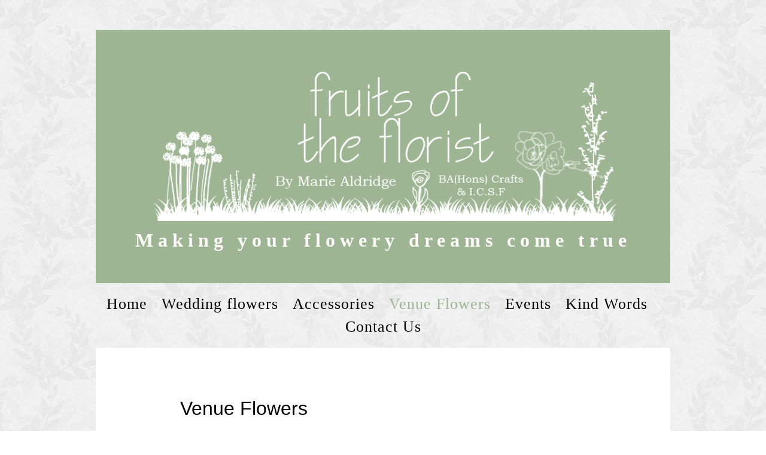

--- FILE ---
content_type: text/html; charset=utf-8
request_url: https://www.mariealdridge.co.uk/venue-flowers.php
body_size: 9643
content:
<!DOCTYPE html>
<!--[if lt IE 7]>      <html class="no-js lt-ie9 lt-ie8 lt-ie7"> <![endif]-->
<!--[if IE 7]>         <html class="no-js lt-ie9 lt-ie8"> <![endif]-->
<!--[if IE 8]>         <html class="no-js lt-ie9"> <![endif]-->
<!--[if gt IE 8]><!--> <html class="no-js"> <!--<![endif]-->
    <head>
        <meta name="viewport" content="width=device-width, initial-scale=1.0">

        <!-- normalize and html5 boilerplate resets -->
        <link rel="stylesheet" href="templates/SuperFlat_v2/resources/css/reset.css">
        <link rel="stylesheet" href="templates/SuperFlat_v2/resources/css/less.build.css">

        <!--[if lte IE 9]>
        <script src="templates/SuperFlat_v2/resources/js/html5shiv.js"></script>
        <script src="templates/SuperFlat_v2/resources/js/html5shiv-printshiv.js"></script>
        <![endif]-->

        <meta http-equiv="content-type" content="text/html; charset=utf-8" />


<title>fruits of the florist</title>



<meta name="description" content="" />
<meta name="keywords" content="" />

  <link href="resources/Ami and Dave14.jpg" rel="shortcut icon" type="image/x-icon" />
  <link href="resources/Ami and Dave14.jpg" rel="icon" type="image/x-icon" />

  


  <style type="text/css" id="styleCSS">
    /*
    Some Style Themes enhanced with background textures provided by http://subtlepatterns.com/
*/

body {
    
    background-image: url(classes/commons/resources/images/backgrounds/xv.png?1001119);
    background-repeat: repeat;
    background-attachment: fixed;
    background-position: top left;
    background-size: auto;
}

/* IOS devices 'bgd-att: fixed' solution */
@media only screen and (max-device-width: 1366px) {
    .bgd-attachment-fixed {
        background-image: none;
    }
    .bgd-attachment-fixed:after {
        content: '';
        position: fixed;
        top: 0;
        left: 0;
        right: 0;
        width: 100%;
        height: 100%;
        background-image: url(classes/commons/resources/images/backgrounds/xv.png?1001119);
        background-repeat: repeat;
        background-position: top left;
        background-size: auto;
        z-index: -2;
    }
}

.Text_2_Default,
.yola_inner_heading_wrap {
  word-wrap: break-word;
}

.yola_bg_overlay{
    display:table;
    table-layout: fixed;
    min-height: 100vh;
    min-width: 100%;
    width:100%;
    height:100%;
}
.yola_outer_content_wrapper {
    padding-top: 50px;
    padding-right: 0px;
    padding-bottom: 50px;
    padding-left: 0px;
}
.yola_inner_bg_overlay {
    display: table-cell;
    width:100%;
    min-height: 100vh;
    
    vertical-align: top;
}

.yola_banner_wrap {
    text-align: center;
    margin: 0 auto;
}

.yola_outer_heading_wrap {
    text-align: center;
    margin: 0 auto;
    display: table;
    width:100%;
    text-align: center;
    background-attachment: scroll;
    	background-color: #9eb593;

    max-width: 960px;
    background-position: center center;
    background-size: cover;
    background-repeat: no-repeat;
    
}

.yola_inner_heading_wrap {
    display: table-cell;
    vertical-align: middle;
    margin: 0 auto;
    text-align: center;
    
}

.yola_innermost_heading_wrap {
    margin: 0 auto;
    
    padding-top:2.5rem;
    padding-right:3.8rem;
    padding-bottom:2.5rem;
    padding-left:3.8rem;
}

.yola_banner_wrap nav {
    margin: 0 auto;
    max-width: 960px;
    padding-top:1rem;
    
    padding-bottom:1rem;
    
    
}

.yola_inner_nav_wrap {
    margin: 0 auto;
    
}

.yola_banner_wrap nav ul.sys_navigation {
    text-align: center;
}

.yola_banner_wrap h1 {
    text-align: center;
    margin:0;
}

.yola_site_tagline {
    margin:0;
    font-family: 'Dancing Script';
    
    font-size: 2rem;
    color: #fcf9f9;
    text-decoration: none;
    letter-spacing: 8px;
    line-height: 2em;
    text-transform: none;
    
}

.yola_site_tagline span {
    display: inline-block;
    margin:  0 0 0;
    
    
    
    
    	background-color: #9eb593;

}

ul.sys_navigation {
    margin: 0;
    padding: 0;
    text-align: center;
}

ul.sys_navigation li {
    display: inline;
    list-style-type: none;
    margin:0 20px 0 0;
}

.yola_inner_nav_wrap ul.sys_navigation li:last-child {
    margin:0;
}

.yola_content_wrap {
    margin:0 auto;
    max-width: 960px;
    	background-color: #ffffff;

}

.yola_content_column {
	margin:0 auto;
    min-height:200px;
    
}

.yola_inner_content_column {
    padding-top:40px;
    padding-right:60px;
    padding-bottom:40px;
    padding-left:60px;
}

.yola_inner_footer_wrap {
    padding: 0 20px;
}

div[id*='sys_region_'] {
    padding-left: 0 ! important;
    padding-right: 0 ! important;
}

.yola_site_logo {
    width: 1207px;
}

#sys_heading.yola_hide_logo img {
    display:none;
}
#sys_heading.yola_hide_logo span {
    display:inline;
}

#sys_heading.yola_show_logo img {
    display:inline;
    max-width: 100%;
    height: auto;
}
a#sys_heading.yola_show_logo {
    font-size:14px;
}
#sys_heading.yola_show_logo span {
    display:none;
}

.yola_footer_wrap {
    margin:0 auto;
    max-width: 960px;
}

.yola_footer_column {
    margin:0 auto;
    
    display: none;
}

footer {
    padding-top: 20px;
    padding-right: 60px;
    padding-bottom: 20px;
    padding-left: 60px;
    font-family: 'Josefin Sans';
    font-size: 16px;
    color: #000000;
    line-height: 1.5em;
    
    text-transform: none;
    
}

span.yola_footer_socialbuttons{
    display:inline-block;
    line-height:0;
    margin:0;
    padding:0;
    display:inline-block;
    position:static;
    float:left;
    width:146px;
    height:20px;
    display: block;
}

.sys_yola_form .submit,
.sys_yola_form input.text,
.sys_yola_form input.email,
.sys_yola_form input.tel,
.sys_yola_form input.url,
.sys_yola_form textarea {
    font-family: 'Dancing Script';
    font-size: 1.2rem;
    line-height: 1.5em;
    letter-spacing: 0px;
    text-transform: none;
}

div.sys_yola_form {
    padding:0 !important;
}

div.sys_yola_form form{
    margin:0 !important;
    padding:0 !important;
}

.sys_layout h2, .sys_txt h2, .sys_layout h3, .sys_txt h3, .sys_layout h4, .sys_txt h4, .sys_layout h5, .sys_txt h5, .sys_layout h6, .sys_txt h6, .sys_layout p, .sys_txt p {
    margin-top:0;
}


div[id*='sys_region_'] {
    padding:0 !important;
}

blockquote {
    margin-top: 10px;
    margin-bottom: 10px;
    margin-left: 50px;
    padding-left: 15px;
    border-left: 3px solid #000000;;
    
    
    
    
    
    
    
    font-style: italic;
}

.mob_menu {
  display: none;
}

.new-text-widget img, .old_text_widget img {
  max-width: 100%;
}

/* A rendered screen width > 736px excludes event the largest of mobile
 * phones such as the iPhone 6+ in landscape mode. Everything smaller than
 * these devices will have the following styles applied.
 */
@media only screen and (max-width: 736px) {
  html {
    font-size: 80%;
  }

  #sys_heading {
    word-wrap: break-word;
    word-break: break-word;
  }

  .small_device_hide {
    opacity: 0;
  }

  .yola_bg_overlay, .yola_inner_bg_overlay {
     display: block;
  }

  /* Zero out padding of the heading wrapper */
  .yola_inner_heading_wrap.top .yola_innermost_heading_wrap,
  .yola_inner_heading_wrap.bottom .yola_innermost_heading_wrap,
  .yola_inner_heading_wrap.left .yola_innermost_heading_wrap,
  .yola_inner_heading_wrap.right .yola_innermost_heading_wrap {
      padding-left: 0;
      padding-right: 0;
  }

  /* Make all image widgets center aligned */
 .Image_Default img {
      display: block;
      margin: 0 auto;
  }

  /* Center button widgets in column dividers */
  .column_divider .sys_button {
      text-align: center;
  }

  /* Make column dividers snap to one over another */
  .yola_inner_heading_wrap.left #yola_heading_block, .yola_inner_heading_wrap.right #yola_heading_block {
      float: none;
  }

  #sys_heading {
      word-wrap: break-word;
      word-break: break-word;
  }

  body .column_divider .left, body .column_divider .right {
      width: 100%;
      padding-left: 0;
      padding-right: 0;
  }

  .mob_menu a:visited {
      color: #fff;
  }

  .mob_menu {
      display: block;
      background-color: #fff;
      z-index: 1;
      
      
      
  }

  .mob_menu.menu_open {
      position: absolute;
      min-height: 100%;
      
      margin: 0;
      top: 0;
      left: 0;
      right: 0;
  }

  .mob_menu.menu_open ~ header {
    display: none;
  }

  .yola_outer_content_wrapper {
      display: block;
      padding-top: 0;
  }

  .mob_menu_overlay {
      display: none;
  }

  .menu_open .mob_menu_overlay  {
      display: block;
  }

  .mob_menu_toggle {
      display: block;
      padding-top: 5%;
      padding-bottom: 6%;
      text-align: center;
      color: #666;
      cursor: pointer;
  }
  .mob_submenu_toggle {
      list-style: none;
      text-align: center;
      padding: 0;
      margin: 0;
  }
  #sys_heading span {
      font-size: 35px;
  }
  .sys_navigation {
      display: none;
  }

  .mobile_ham {
      stroke: #000000;
  }

  .mobile_quit {
      display: none;
  }

  .menu_open .mobile_ham {
      display: none;
  }

  .menu_open .mobile_quit {
      display: inline;
      stroke: #000000;
  }

  .mob_menu_list {
      font-family: 'Dancing Script';
      font-weight: lighter;
      margin: 0;
      font-size: 2.2em;
      line-height: 2;
      letter-spacing: 0.1em;
      list-style: none;
      text-align: center;
      padding: 0;
      -webkit-animation-duration: .2s;
      -webkit-animation-fill-mode: both;
      -webkit-animation-name: fadeInUp;
      -moz-animation-duration: .2s;
      -moz-animation-fill-mode: both;
      -moz-animation-name: fadeInUp;
      -o-animation-duration: .2s;
      -o-animation-fill-mode: both;
      -o-animation-name: fadeInUp;
      animation-duration: .2s;
      animation-fill-mode: both;
      animation-name: fadeInUp;
  }

  .mob_menu_overlay .mob_menu_list a {
      color: #000000;
  }

  .mob_more_toggle {
      cursor: pointer;
      background: none;
      border: none;
      outline: none;
      padding: 8px;
      margin-bottom: -2.5%;
      margin-left: 0.5%;
      stroke: #000000;
  }

  .up_arrow {
      display: none;
  }

  .sub_menu_open svg .down_arrow {
      display: none;
  }

  .sub_menu_open .up_arrow {
      display: inline;
  }

  .mob_menu_overlay .mob_menu_list .selected a {
      color: #9eb593;
  }

  .sub_menu_open a {
      color: #9eb593;
  }

  .mob_menu_list .sub_menu_open a {
      color: #9eb593;
  }

  .sub_menu_open .mob_more_toggle {
      stroke: #9eb593;
  }

  .mob_submenu_list {
      font-family: 'Dancing Script';
      font-weight: lighter;
      list-style: none;
      text-align: center;
      padding: 0 0 5% 0;
      margin: 0;
      line-height: 1.6;
      display: none;
      -webkit-animation-duration: .2s;
      -webkit-animation-fill-mode: both;
      -webkit-animation-name: fadeInUp;
      -moz-animation-duration: .2s;
      -moz-animation-fill-mode: both;
      -moz-animation-name: fadeInUp;
      -o-animation-duration: .2s;
      -o-animation-fill-mode: both;
      -o-animation-name: fadeInUp;
      animation-duration: .2s;
      animation-fill-mode: both
      animation-name: fadeInUp;
  }

  .sub_menu_open .mob_submenu_list{
      display: block;
  }

  .mob_submenu_items {
      font-size: 0.75em;
  }
  .mob_menu_list .mob_nav_selected {
      color: #9eb593;
  }

  .menu_open ~ .yola_outer_content_wrapper {
      display: none;
  }

  .new-text-widget img, .old_text_widget img {
    height: auto;
  }

  @-webkit-keyframes fadeInUp {
    0% {
      opacity: 0;
      -webkit-transform: translate3d(0, 100%, 0);
      transform: translate3d(0, 100%, 0);
    }
    100% {
      opacity: 1;
      -webkit-transform: none;
      transform: none;
    }
  }

  @-moz-keyframes fadeInUp {
    0% {
      opacity: 0;
      -moz-transform: translate3d(0, 100%, 0);
      transform: translate3d(0, 100%, 0);
    }
    100% {
      opacity: 1;
      -moz-transform: none;
      transform: none;
    }
  }

  @-o-keyframes fadeInUp {
    0% {
      opacity: 0;
      -o-transform: translate3d(0, 100%, 0);
      transform: translate3d(0, 100%, 0);
    }
    100% {
      opacity: 1;
      -o-transform: none;
      transform: none;
    }
  }

  @keyframes fadeInUp {
    0% {
      opacity: 0;
      transform: translate3d(0, 100%, 0);
    }
    100% {
      opacity: 1;
      transform: none;
    }
  }

}
  </style>


<script src="//ajax.googleapis.com/ajax/libs/webfont/1.4.2/webfont.js" type="text/javascript"></script>

      <style type="text/css">
      @import url("//fonts.sitebuilderhost.net/css?family=Dancing+Script%3Aregular|Josefin+Sans%3Aregular&subset=latin,latin-ext");
    </style>
  
  <style type="text/css" id="styleOverrides">
    /* ======================
*
*  Site Style Settings
*
=========================*/
/* Paragraph text (p) */

.content p, #content p, .HTML_Default p, .Text_Default p, .sys_txt p, .sys_txt a, .sys_layout p, .sys_txt, .sys_layout  {
    font-family: 'Dancing Script';
    
    font-size: 1.2rem;
    color: #000000;
    line-height: 1.5em;
    letter-spacing: 0px;
    text-transform: none;
}

/* Navigation */
.sys_navigation a, .ys_menu_2, div#menu ul, div#menu ul li a, ul.sys_navigation li a, div.sys_navigation ul li.selected a, div.sys_navigation ul li a, #navigation li a, div.ys_menu ul a:link, div.ys_menu ul a:visited, div.ys_nav ul li a, #sys_banner ul li a {
    font-family: 'Dancing Script';
    
    font-size: 1.6rem;
    color: #000000;
    text-decoration: none;
    letter-spacing: 1px;
    line-height: 1.5em;
    text-transform: inherit;
}


/* Navigation:selected */
div.sys_navigation ul li.selected a, div#menu ul li.selected a, #navigation li.selected a, div.ys_menu ul li.selected a:link, div.ys_menu ul li.selected a:visited, div.ys_nav ul li.selected a, #sys_banner ul li.selected a {
    color: #9eb593;
}

/* Navigation:hover */
div.sys_navigation ul li a:hover, div#menu ul li a:hover, #navigation li a:hover, div.ys_menu ul a:hover, div.ys_nav ul li a:hover, div.ys_menu ul li a:hover, #sys_banner ul li a:hover {
    color: #eb913d;
}

/* Site Title */
#sys_heading, a#sys_heading, #sys_banner h1 a, #header h1 a, div#heading h1 a {
    font-family: 'Dancing Script';
    
    font-size: 0.5rem;
    color: #000000;
    text-decoration: none;
    letter-spacing: 0.2rem;
    line-height: 2.8em;
    text-transform: lowercase;
}

/* Hyperlinks (a, a:hover, a:visited) */
a, .sys_txt a:link, .sys_layout a:link {color: #000000;}
a, .sys_txt a:link, .sys_layout a:link {text-decoration: none;}
a:visited, .sys_txt a:visited, .sys_layout a:visited {color: #000000;}
a:hover, .sys_txt a:hover, .sys_layout a:hover {color: #000000;}
a:hover, .sys_txt a:hover, .sys_layout a:hover {text-decoration: underline;}

/* Headings (h2, h3, h4, h5, h6) */
.sys_layout h2, .sys_txt h2 {
    font-family: 'Dancing Script';
    
    font-size: 1.2rem;
    color: #000000;
    text-decoration: none;
    
    line-height: 1.5em;
    text-transform: none;
}

.sys_layout h2 a, .sys_layout h2 a:link, .sys_layout h2 a:hover, .sys_layout h2 a:visited {
    font-family: 'Dancing Script';
    
    font-size: 1.2rem;
    color: #000000;
    
    line-height: 1.5em;
    text-transform: none;
}

.sys_layout h3, .sys_txt h3 {
    font-family: 'Dancing Script';
    
    font-size: 19px;
    color: #000000;
    text-decoration: none;
    letter-spacing: 0px;
    line-height: 1.5em;
    text-transform: none;
}

.sys_layout h3 a, .sys_layout h3 a:link, .sys_layout h3 a:hover, .sys_layout h3 a:visited {
    font-family: 'Dancing Script';
    
    font-size: 19px;
    color: #000000;
    letter-spacing: 0px;
    line-height: 1.5em;
    text-transform: none;
}

.sys_layout h4, .sys_txt h4 {
    font-family: 'Dancing Script';
    
    font-size: 16px;
    color: #000000;
    text-decoration: none;
    letter-spacing: 5px;
    line-height: 1.5em;
    text-transform: none;
}

.sys_layout h4 a, .sys_layout h4 a:link, .sys_layout h4 a:hover, .sys_layout h4 a:visited {
    font-family: 'Dancing Script';
    
    font-size: 16px;
    color: #000000;
    letter-spacing: 5px;
    line-height: 1.5em;
    text-transform: none;
}

.sys_layout h5, .sys_txt h5 {
    font-family: 'Dancing Script';
    
    font-size: 1.2rem;
    color: #000000;
    text-decoration: none;
    letter-spacing: 0px;
    line-height: 1.5em;
    text-transform: none;
}

.sys_layout h5 a, .sys_layout h5 a:link, .sys_layout h5 a:hover, .sys_layout h5 a:visited {
    font-family: 'Dancing Script';
    
    font-size: 1.2rem;
    color: #000000;
    letter-spacing: 0px;
    line-height: 1.5em;
    text-transform: none;
}

.sys_layout h6, .sys_txt h6 {
    font-family: 'Dancing Script';
    
    font-size: 11px;
    color: #000000;
    text-decoration: none;
    letter-spacing: 5px;
    line-height: 1.5em;
    text-transform: none;
}

.sys_layout h6 a, .sys_layout h6 a:link, .sys_layout h6 a:hover, .sys_layout h6 a:visited {
    font-family: 'Dancing Script';
    
    font-size: 11px;
    color: #000000;
    letter-spacing: 5px;
    line-height: 1.5em;
    text-transform: none;
}

/*button widget*/
.sys_layout .sys_button a, .sys_layout .sys_button a:link, .sys_layout .sys_button a:visited {
    display:inline-block;
    text-decoration: none;
}
.sys_layout .sys_button a:link, .sys_layout .sys_button a:visited {
    cursor:pointer;
}
.sys_layout .sys_button a {
    cursor:default;
}

.sys_layout .sys_button.square a, .sys_layout .sys_button.square a:link {
    border-radius:0px;
}
.sys_layout .sys_button.rounded a, .sys_layout .sys_button.rounded a:link {
    border-radius:3px;
}
.sys_layout .sys_button.pill a, .sys_layout .sys_button.pill a:link {
    border-radius:90px;
}

/*button sizes*/
.sys_layout .sys_button.small a, .sys_layout .sys_button.small a:link, .sys_layout .sys_button.small a:visited {font-family: 'Josefin Sans';font-size: 12px;padding-top:10px;padding-bottom:10px;padding-left:25px;padding-right:25px;}
.sys_layout .sys_button.medium a, .sys_layout .sys_button.medium a:link, .sys_layout .sys_button.medium a:visited {font-family: 'Josefin Sans';font-size: 15px;padding-top:15px;padding-bottom:15px;padding-left:37px;padding-right:37px;}
.sys_layout .sys_button.large a, .sys_layout .sys_button.large a:link, .sys_layout .sys_button.large a:visited {font-family: 'Josefin Sans';font-size: 20px;padding-top:20px;padding-bottom:20px;padding-left:50px;padding-right:50px;}

/*button styles:small*/
.sys_layout .sys_button.small.outline a, .sys_layout .sys_button.small.outline a:link {
    border-color:#333333;
    color: #333333;
    border-style: solid;
    border-width: 2px;
}
.sys_layout .sys_button.small.outline a:visited {
    color: #333333;
}
.sys_layout .sys_button.small.solid a, .sys_layout .sys_button.small.solid a:link {
    	background-color: #333333;

    color: #ffffff;
    border-color:#333333;
    border-style: solid;
    border-width: 2px;
}
.sys_layout .sys_button.small.solid a:visited {
    color: #ffffff;
}
.sys_layout .sys_button.small.outline a:hover {
    background-color: #333333;
    color: #ffffff;
    text-decoration: none;
}

/*button styles:medium*/
.sys_layout .sys_button.medium.outline a, .sys_layout .sys_button.medium.outline a:link {
    border-color:rgba(235,145,61,1.00);
    color: rgba(235,145,61,1.00);
    border-style: solid;
    border-width: 2px;
}
.sys_layout .sys_button.medium.outline a:visited {
    color: rgba(235,145,61,1.00);
}
.sys_layout .sys_button.medium.solid a, .sys_layout .sys_button.medium.solid a:link {
    	background-color: #eb913d;

    color: #ffffff;
    border-color:rgba(235,145,61,1.00);
    border-style: solid;
    border-width: 2px;
}
.sys_layout .sys_button.medium.solid a:visited {
    color: #ffffff;
}
.sys_layout .sys_button.medium.outline a:hover {
    background-color: rgba(235,145,61,1.00);
    color: #ffffff;
    text-decoration: none;
}
/*button styles:large*/
.sys_layout .sys_button.large.outline a, .sys_layout .sys_button.large.outline a:link {
    border-color:#333333;
    color: #333333;
    border-style: solid;
    border-width: 2px;
}
.sys_layout .sys_button.large.outline a:visited {
    color: #333333;
}
.sys_layout .sys_button.large.solid a, .sys_layout .sys_button.large.solid a:link {
    	background-color: #333333;

    color: #ffffff;
    border-color:#333333;
    border-style: solid;
    border-width: 2px;
}
.sys_layout .sys_button.large.solid a:visited {
    color: #ffffff;
}
.sys_layout .sys_button.large.outline a:hover {
    background-color: #333333;
    color: #ffffff;
    text-decoration: none;
}

.sys_layout .sys_button.solid a:hover {
    text-decoration: none;
    opacity: .8;
}  </style>

  



<script type="text/javascript" src="//ajax.googleapis.com/ajax/libs/jquery/1.11.1/jquery.min.js"></script>
<script type="text/javascript">window.jQuery || document.write('<script src="/components/bower_components/jquery/dist/jquery.js"><\/script>')</script>
<link rel="stylesheet" type="text/css" href="classes/commons/resources/flyoutmenu/flyoutmenu.css?1001119" />
<script type="text/javascript" src="classes/commons/resources/flyoutmenu/flyoutmenu.js?1001119"></script>
<link rel="stylesheet" type="text/css" href="classes/commons/resources/global/global.css?1001119" />


<script type="text/javascript">
  var swRegisterManager = {
    goals: [],
    add: function(swGoalRegister) {
      this.goals.push(swGoalRegister);
    },
    registerGoals: function() {
      while(this.goals.length) {
        this.goals.shift().call();
      }
    }
  };

  window.swPostRegister = swRegisterManager.registerGoals.bind(swRegisterManager);
</script>

  <link rel="stylesheet" type="text/css" href="classes/components/Gallery/layouts/Default/Default.css?1001119" />
  
  
  
  
  
  
  
  <link rel="stylesheet" type="text/css" href="classes/components/Image/layouts/Default/Default.css?1001119" />
  

    </head>
    <body id="sys_background" lang="en" class="bgd-attachment-fixed">
        
        <div class="yola_bg_overlay">
            <div class="yola_inner_bg_overlay">
              <div class="yola_outer_content_wrapper">
                                        <nav class="mob_menu">
                      <div class="mob_menu_toggle"><!--Mobile Nav Toggle-->
                          <svg class="mobile_ham" width="40" height="25">
                            <line x1="0" y1="3" x2="40" y2="3" stroke-width="2"/>
                            <line x1="0" y1="13" x2="40" y2="13" stroke-width="2"/>
                            <line x1="0" y1="23" x2="40" y2="23" stroke-width="2"/>
                          </svg>
                          <svg class="mobile_quit" width="26" height="50">
                              <line x1="0" y1="1" x2="26" y2="25" stroke-width="2"/>
                              <line x1="0" y1="25" x2="26" y2="1" stroke-width="2"/>
                          </svg>
                      </div>
                      <div class="mob_menu_overlay"> <!--Mobile Nav Overlay-->
                          <ul class="mob_menu_list">
      <li class="">
      <a href="./" title="Home">Home</a>
          </li>
      <li class="">
      <a href="wedding-flowers.php" title="Wedding flowers">Wedding flowers</a>
          </li>
      <li class="">
      <a href="accessories.php" title="Accessories">Accessories</a>
          </li>
      <li class="selected">
      <a href="venue-flowers.php" title="Venue Flowers">Venue Flowers</a>
          </li>
      <li class="">
      <a href="events.php" title="Events">Events</a>
          </li>
      <li class="">
      <a href="kind-words.php" title="Kind Words">Kind Words</a>
          </li>
      <li class="">
      <a href="contact-us.php" title="Contact Us">Contact Us</a>
          </li>
  </ul>
                      </div>
                    </nav>
                    
                    <header role="banner">
                                                <div class="yola_banner_wrap">
                            <div id="sys_banner" class="yola_outer_heading_wrap">
                                <div class="yola_inner_heading_wrap">
                                    <div class="yola_innermost_heading_wrap">
                                        <h1>
                                            <a id="sys_heading" class="yola_show_logo" href="./">
                                                <img class="yola_site_logo" src="resources/header/new%20header%20final-1.png" alt="Chris and Victoria" >
                                                <span>Chris and Victoria</span>
                                            </a>
                                        </h1>
                                        <h2 class="yola_site_tagline" style="display:block"><span>Making your flowery dreams come true</span></h2>
                                    </div>
                                </div>
                            </div>
                            <nav role="navigation" class="small_device_hide">
                                <div class="yola_inner_nav_wrap">
                                    <div class='sys_navigation'>
                                        <ul class="sys_navigation">
                    <li id="ys_menu_0">
                    <a href="./" title="Home">Home</a>
        </li>
                    <li id="ys_menu_1">
                    <a href="wedding-flowers.php" title="Wedding flowers">Wedding flowers</a>
        </li>
                    <li id="ys_menu_2">
                    <a href="accessories.php" title="Accessories">Accessories</a>
        </li>
                    <li id="ys_menu_3"class="selected">
                    <a href="venue-flowers.php" title="Venue Flowers">Venue Flowers</a>
        </li>
                    <li id="ys_menu_4">
                    <a href="events.php" title="Events">Events</a>
        </li>
                    <li id="ys_menu_5">
                    <a href="kind-words.php" title="Kind Words">Kind Words</a>
        </li>
                    <li id="ys_menu_6">
                    <a href="contact-us.php" title="Contact Us">Contact Us</a>
        </li>
    </ul>
                                   
<script>
/* jshint ignore:start */
$(document).ready(function() {
    flyoutMenu.initFlyoutMenu(
        [{"name":"Home","title":"Home","href":".\/","children":[]},{"name":"Wedding flowers","title":"Wedding flowers","href":"wedding-flowers.php","children":[]},{"name":"Accessories","title":"Accessories","href":"accessories.php","children":[]},{"name":"Venue Flowers","title":"Venue Flowers","href":"venue-flowers.php","children":[]},{"name":"Events","title":"Events","href":"events.php","children":[]},{"name":"Kind Words","title":"Kind Words","href":"kind-words.php","children":[]},{"name":"Contact Us","title":"Contact Us","href":"contact-us.php","children":[]}]
    , 'flyover');
});
/* jshint ignore:end */
</script>

                                    </div>
                                    <div style="clear:both;"></div>
                                </div>
                            </nav>
                        </div>
                        
                    </header>

                    <main class="yola_content_wrap" role="main">
                        <div class="yola_content_column">
                            <div class="yola_inner_content_column clearFix">
                                <style media="screen">
  .layout_1-column {
    width: 100%;
    padding: 0;
    margin: 0;
  }

  .layout_1-column:after {
    content: "";
    display: table;
    clear: both;
  }

  .zone_top {
    margin: 0;
    padding: 5px;
    vertical-align: top;
    line-height: normal;
    min-width: 100px;
  }
</style>

<div class="layout_1-column sys_layout">
    <div id="layout_row1">
        <div id="sys_region_1" class="zone_top" ><div id="I114" style="display:block;clear: both;" class="Layout1_Default"><style>.column_I114 {width: 100%;-moz-box-sizing:border-box;-webkit-box-sizing: border-box;box-sizing:border-box;}.column_I114:after {content: "";display: table;clear: both;}.column_I114 .left {text-align: left;vertical-align: top;width: 44.63869463869464%;padding: 0;float: left;-moz-box-sizing: border-box;-webkit-box-sizing: border-box;box-sizing:border-box;}.column_I114 .right {vertical-align: top;width: 55.36130536130536%;padding: 0;float: left;-moz-box-sizing: border-box;-webkit-box-sizing: border-box;box-sizing: border-box;}</style><div class="column_I114 column_divider" ><div id="Left_I114" class="left" ><div id="I1184" style="display:block;clear: both;" class="Text_2_Default"><style type="text/css">
    div.sys_text_widget img.float-left{float:left;margin:10px 15px 10px 0;}
    div.sys_text_widget img.float-right{position:relative;margin:10px 0 10px 15px;}
    div.sys_text_widget img{margin:4px;}
    div.sys_text_widget {
        overflow: hidden;
        margin: 0;
        padding: 0;
        color: ;
        font: ;
        background-color: ;
    }
</style>

<div id="I1184_sys_txt" systemElement="true" class="sys_txt sys_text_widget new-text-widget"><p>&nbsp;</p></div></div><div id="I115" style="display:block;clear: both;" class="Text_Default"><style>.old_text_widget img {max-width: 100%;height: auto;}.old_text_wdiget {margin: 0;padding: 0;overflow: hidden;color: ;font: ;background-color: ;}</style><div id="I115_sys_txt" class="sys_txt old_text_widget clear_fix"><h3 style="text-align: center;"><font style="font-weight: normal;" size="6" face="'Trebuchet MS', Arial, Helvetica, sans-serif">Venue Flowers</font></h3><h3 style="text-align: left;"><font face="'Trebuchet MS', Arial, Helvetica, sans-serif" size="4"><font style="font-weight: normal;" color="#ffbb33">W</font><span style="font-weight: normal;">hat ever the occasion might be,providing a professional and&nbsp;reliable&nbsp;design service is the order of the day. Only the best quality flowers and&nbsp;accessories&nbsp;will be provided and used in a creative and&nbsp;innovative&nbsp;way.</span></font></h3><h3 style="text-align: left;"><font face="'Trebuchet MS', Arial, Helvetica, sans-serif" size="5" color="#ffbb33"><font style="">Some of </font>the Venues<font style="">&nbsp;I have dressed..</font>...</font></h3><p class=""><i style="letter-spacing: 0px; font-family: &quot;Trebuchet MS&quot;, Arial, Helvetica, sans-serif; font-size: large;">Beeston Fields Walled Garden, Nottingham</i></p><p class=""><font size="4" face="'Trebuchet MS', Arial, Helvetica, sans-serif"><i>Hazel Gap Barn, Nottinghamshire</i></font></p><p class=""><i style="letter-spacing: 0px; font-family: &quot;Trebuchet MS&quot;, Arial, Helvetica, sans-serif; font-size: large;">Swancar Farm, Trowell Moor, Nottingham</i></p><p class=""><i style="font-size: 1rem; letter-spacing: 0px;"><font size="4" face="Trebuchet MS, Arial, Helvetica, sans-serif">Prestwold Hall, Loughborough</font></i></p><p class=""><font size="4" face="'Trebuchet MS', Arial, Helvetica, sans-serif"><i>Risley Hall,</i></font><i style="font-family: &quot;Trebuchet MS&quot;, Arial, Helvetica, sans-serif; font-size: large; letter-spacing: 0px;">&nbsp;Risley, Nottinghamshire</i></p><p class=""><i style="letter-spacing: 0px; font-family: &quot;Trebuchet MS&quot;, Arial, Helvetica, sans-serif; font-size: large;">Donington Manor Farmhouse Hotel, Castle Donington</i></p><p class=""><i style="font-family: &quot;Trebuchet MS&quot;, Arial, Helvetica, sans-serif; font-size: large; letter-spacing: 0px;">Chatsworth House Courtyard, Derbyshire</i></p><p class=""><font size="4" face="'Trebuchet MS', Arial, Helvetica, sans-serif"><i>The Priest House, Castle Donington, Derbys <br></i></font></p><p class=""><font size="4" face="'Trebuchet MS', Arial, Helvetica, sans-serif"><i>The Bear, Alderwasley, Derbyshire</i></font></p><p class=""><i style="font-family: &quot;Trebuchet MS&quot;, Arial, Helvetica, sans-serif; font-size: large; letter-spacing: 0px;">The Carriage Hall, Plumtree, Notts&nbsp;</i></p><p class=""><font size="4" face="'Trebuchet MS', Arial, Helvetica, sans-serif"><i>The Double Tree by Hilton, Nottingham</i></font></p><p class=""><font size="4" face="'Trebuchet MS', Arial, Helvetica, sans-serif"><i>Norwood Park, Southwell</i></font></p><p class=""><font size="4" face="'Trebuchet MS', Arial, Helvetica, sans-serif"><i>Eastwood Hall, Eastwood, Nottinghamshire</i></font></p><p class=""><font size="4" face="'Trebuchet MS', Arial, Helvetica, sans-serif"><i>Basford Hall, Nottingham</i></font><span style="font-size: 1rem; letter-spacing: 0px;">&nbsp;</span></p><p class=""><font size="4" face="'Trebuchet MS', Arial, Helvetica, sans-serif"><i>Mansfield Manor, Mansfield, Nottingham</i></font></p><p class=""><font size="4" face="'Trebuchet MS', Arial, Helvetica, sans-serif"><i>Newton Park, Burton on Trent, Staffordshire</i></font></p><p class=""><font size="4" face="'Trebuchet MS', Arial, Helvetica, sans-serif"><i>Staunton Harold Hall, Staunton Harold, Derbyshire</i></font></p><p class=""><font size="4" face="'Trebuchet MS', Arial, Helvetica, sans-serif"><i>Makeney Hall, Belper, Derbyshire</i></font></p><p class=""><font size="4" face="'Trebuchet MS', Arial, Helvetica, sans-serif"><i>Newstead Abbey, Newstead, North Notts</i></font></p><p class=""><font size="4" face="'Trebuchet MS', Arial, Helvetica, sans-serif"><i>The Park Squash Club, The Park, Nottingham</i></font></p><p class=""><font size="4" face="'Trebuchet MS', Arial, Helvetica, sans-serif"><i>Thrumpton Hall, Nottinghamshire</i></font></p><p class=""><font size="4" face="'Trebuchet MS', Arial, Helvetica, sans-serif"><i>Colwick Hall, Colwick, Nottingham</i></font></p><p class=""><font size="4" face="'Trebuchet MS', Arial, Helvetica, sans-serif"><i>The Three Horse Shoes,Black rocks, Staffs<br></i></font></p><p class=""><font size="4" face="'Trebuchet MS', Arial, Helvetica, sans-serif"><span style="font-weight: normal;"><i>The Upper House,Barleston, Staffordshire</i></span></font></p><p class=""><font size="4" face="'Trebuchet MS', Arial, Helvetica, sans-serif"><span style="font-weight: normal;"><i>Rolleston forest glade, Rolleston, Derbyshire</i></span></font></p><p class=""><font size="4" face="'Trebuchet MS', Arial, Helvetica, sans-serif"><span style="font-weight: normal;"><i>Wollaton Hall, Wollaton, Nottinghamshire</i></span></font></p><p class=""><font size="4" face="'Trebuchet MS', Arial, Helvetica, sans-serif"><span style="font-weight: normal;"><i>Shottle Hall, Shottle, Derbyshire</i></span></font></p><p class=""><font size="4" face="'Trebuchet MS', Arial, Helvetica, sans-serif"><span style="font-weight: normal;"><i>Butterley Grange Manor, Butterley, Derbyshire</i></span></font></p><p class=""><font size="4" face="'Trebuchet MS', Arial, Helvetica, sans-serif"><i>Hart's, Standard Court, Park Row, Nottingham</i></font></p><p class=""><font size="4" face="'Trebuchet MS', Arial, Helvetica, sans-serif"><i>Morley Hayes, Derbyshire</i></font></p><p class=""><font size="4" face="'Trebuchet MS', Arial, Helvetica, sans-serif"><span style="font-weight: normal;"><i>The Gateway Hotel, Nottingham</i></span></font></p><p class=""><font size="4" face="'Trebuchet MS', Arial, Helvetica, sans-serif"><span style="font-weight: normal;"><i>The Belgrave Rooms, Nottingham</i></span></font></p><p class=""><font size="4" face="'Trebuchet MS', Arial, Helvetica, sans-serif"><span style="font-weight: normal;"><i>Woodborough Hall, Woodborough, Notts</i></span></font></p><p class=""><font size="4" face="'Trebuchet MS', Arial, Helvetica, sans-serif"><span style="font-weight: normal;"><i>Rufford Mill, Rufford, Notts</i></span></font></p><p class=""><font size="4" face="'Trebuchet MS', Arial, Helvetica, sans-serif"><span style="font-weight: normal;"><i>The Belfry, Nottingham</i></span></font></p><p class=""><font face="'Trebuchet MS', Arial, Helvetica, sans-serif" size="4"><span style="font-weight: normal;"><i>Yew Lodge, Kegworth</i></span></font></p><p class=""><font face="'Trebuchet MS', Arial, Helvetica, sans-serif" size="4"><span style="font-weight: normal;"><i>The Hilton, Castle Donington</i></span></font></p><p class=""><font face="'Trebuchet MS', Arial, Helvetica, sans-serif" size="4"><span style="font-weight: normal;"><i>Hotel Van Dyk, Chesterfield</i></span></font></p><p class=""><font face="'Trebuchet MS', Arial, Helvetica, sans-serif" size="4"><span style="font-weight: normal;"><i>Cockcliffe Hall, Burntstump Country Park, Notts</i></span></font></p><p class=""><font face="'Trebuchet MS', Arial, Helvetica, sans-serif" size="4"><span style="font-weight: normal;"><i>Westgate Suites, Longeaton, Derbyshire</i></span></font></p><p class=""><font face="'Trebuchet MS', Arial, Helvetica, sans-serif" size="4"><span style="font-weight: normal;"><i>Sutton Bonington Hall, Loughborough</i></span></font></p><p class=""><font face="'Trebuchet MS', Arial, Helvetica, sans-serif" size="4"><span style="font-weight: normal;"><i>The Chequers Inn, Woolsthorpe, Vale of Belvoir</i></span></font></p><p class=""><font face="'Trebuchet MS', Arial, Helvetica, sans-serif" size="4"><span style="font-weight: normal;"><i>The Unicorns Head, Langar Village</i></span></font></p><p class=""><font face="'Trebuchet MS', Arial, Helvetica, sans-serif" size="4"><span style="font-weight: normal;"><i><br></i></span></font></p><p class=""><font face="'Trebuchet MS', Arial, Helvetica, sans-serif" size="4"><span style="font-weight: normal;"><i><br></i></span></font></p><p class=""><font size="3" face="'Trebuchet MS', Arial, Helvetica, sans-serif"><span style="font-weight: normal;"><i><br></i></span></font></p></div></div></div><div id="Right_I114" class="right" ><div id="I9c491694ce3e4b90965e1c8eccdefb50" style="display:block;clear: both;margin:10rem 0 0 0;" class="Gallery_Default"><div class="yola_gallery_widget" style="padding:10px;text-align:center;">

    
        <link href="classes/components/Gallery/resources/lightbox2/css/lightbox.css" rel="stylesheet" />

    
    <div class='round-frame'>

        
                            <a data-lightbox='lightbox[gallery_widget_I9c491694ce3e4b90965e1c8eccdefb50]' href='resources/Ami%20and%20Dave1.jpg' data-title='Staunton Harold Hall' style='background-image:url(resources/Ami%20and%20Dave1.jpg.opt100x100o0%2C-25s100x150.jpg);'></a>
                            <a data-lightbox='lightbox[gallery_widget_I9c491694ce3e4b90965e1c8eccdefb50]' href='resources/Ami%20and%20Dave5.jpg' data-title='Staunton Harold Hall' style='background-image:url(resources/Ami%20and%20Dave5.jpg.opt100x100o-25%2C0s150x100.jpg);'></a>
                            <a data-lightbox='lightbox[gallery_widget_I9c491694ce3e4b90965e1c8eccdefb50]' href='resources/Ami%20and%20Dave7.jpg' data-title='Staunton Harold Hall' style='background-image:url(resources/Ami%20and%20Dave7.jpg.opt100x100o0%2C-25s100x150.jpg);'></a>
                            <a data-lightbox='lightbox[gallery_widget_I9c491694ce3e4b90965e1c8eccdefb50]' href='resources/Ami%20and%20Dave17.jpg' data-title='Staunton Harold Hall' style='background-image:url(resources/Ami%20and%20Dave17.jpg.opt100x100o0%2C-25s100x150.jpg);'></a>
                            <a data-lightbox='lightbox[gallery_widget_I9c491694ce3e4b90965e1c8eccdefb50]' href='resources/Ben%20and%20Laura1.jpg' data-title='Donington Farm House Hotel' style='background-image:url(resources/Ben%20and%20Laura1.jpg.opt100x100o0%2C-22s100x144.jpg);'></a>
                            <a data-lightbox='lightbox[gallery_widget_I9c491694ce3e4b90965e1c8eccdefb50]' href='resources/Beth%20and%20Paul%201.jpg' data-title='Mansfield Manor' style='background-image:url(resources/Beth%20and%20Paul%201.jpg.opt100x100o-24%2C0s149x100.jpg);'></a>
                            <a data-lightbox='lightbox[gallery_widget_I9c491694ce3e4b90965e1c8eccdefb50]' href='resources/Beth%20and%20Paul%2017.jpg' data-title='Mansfield Manor' style='background-image:url(resources/Beth%20and%20Paul%2017.jpg.opt100x100o0%2C-25s100x150.jpg);'></a>
                            <a data-lightbox='lightbox[gallery_widget_I9c491694ce3e4b90965e1c8eccdefb50]' href='resources/Beth%20and%20Paul%205.jpg' data-title='Mansfield Manor' style='background-image:url(resources/Beth%20and%20Paul%205.jpg.opt100x100o0%2C-24s100x149.jpg);'></a>
                            <a data-lightbox='lightbox[gallery_widget_I9c491694ce3e4b90965e1c8eccdefb50]' href='resources/Beth%20and%20Paul%208.jpg' data-title='Mansfield Manor' style='background-image:url(resources/Beth%20and%20Paul%208.jpg.opt100x100o0%2C-24s100x149.jpg);'></a>
                            <a data-lightbox='lightbox[gallery_widget_I9c491694ce3e4b90965e1c8eccdefb50]' href='resources/Holly%20and%20Adrian%2011.jpg' data-title='Ashbourne Marque' style='background-image:url(resources/Holly%20and%20Adrian%2011.jpg.opt100x100o0%2C-25s100x150.jpg);'></a>
                            <a data-lightbox='lightbox[gallery_widget_I9c491694ce3e4b90965e1c8eccdefb50]' href='resources/Holly%20and%20Adrian%2012.jpg' data-title='Ashbourne Marque' style='background-image:url(resources/Holly%20and%20Adrian%2012.jpg.opt100x100o0%2C-25s100x150.jpg);'></a>
                            <a data-lightbox='lightbox[gallery_widget_I9c491694ce3e4b90965e1c8eccdefb50]' href='resources/Holly%20and%20Adrian%2014.jpg' data-title='Ashbourne Marque' style='background-image:url(resources/Holly%20and%20Adrian%2014.jpg.opt100x100o-25%2C0s150x100.jpg);'></a>
                            <a data-lightbox='lightbox[gallery_widget_I9c491694ce3e4b90965e1c8eccdefb50]' href='resources/Lilly%20and%20Mike%2015.jpg' data-title='Beeston Fields Walled Garden' style='background-image:url(resources/Lilly%20and%20Mike%2015.jpg.opt100x100o0%2C-25s100x150.jpg);'></a>
                            <a data-lightbox='lightbox[gallery_widget_I9c491694ce3e4b90965e1c8eccdefb50]' href='resources/Lilly%20and%20Mike%2016.jpg' data-title='Beeston Fields Walled Garden' style='background-image:url(resources/Lilly%20and%20Mike%2016.jpg.opt100x100o0%2C-25s100x150.jpg);'></a>
                            <a data-lightbox='lightbox[gallery_widget_I9c491694ce3e4b90965e1c8eccdefb50]' href='resources/bernard%20sized.jpg' data-title='Beeston Fields Walled Garden' style='background-image:url(resources/bernard%20sized.jpg.opt100x100o-7%2C0s114x100.jpg);'></a>
                            <a data-lightbox='lightbox[gallery_widget_I9c491694ce3e4b90965e1c8eccdefb50]' href='resources/Rebecca%20and%20Phil%2027.jpg' data-title='Shottle Hall, Derbyshire' style='background-image:url(resources/Rebecca%20and%20Phil%2027.jpg.opt100x100o0%2C-24s100x149.jpg);'></a>
                            <a data-lightbox='lightbox[gallery_widget_I9c491694ce3e4b90965e1c8eccdefb50]' href='resources/Rebecca%20and%20Phil%2028.jpg' data-title='Shottle Hall, Derbyshire' style='background-image:url(resources/Rebecca%20and%20Phil%2028.jpg.opt100x100o-24%2C0s149x100.jpg);'></a>
                            <a data-lightbox='lightbox[gallery_widget_I9c491694ce3e4b90965e1c8eccdefb50]' href='resources/Rebecca%20and%20Phil%2029.jpg' data-title='Shottle Hall, Derbyshire' style='background-image:url(resources/Rebecca%20and%20Phil%2029.jpg.opt100x100o0%2C-24s100x149.jpg);'></a>
                            <a data-lightbox='lightbox[gallery_widget_I9c491694ce3e4b90965e1c8eccdefb50]' href='resources/t-11.jpg' data-title='Swancar Farm, Trowel Moor' style='background-image:url(resources/t-11.jpg.opt100x100o0%2C0s100x100.jpg);'></a>
                            <a data-lightbox='lightbox[gallery_widget_I9c491694ce3e4b90965e1c8eccdefb50]' href='resources/t-13.jpg' data-title='Swancar Farm, Trowel Moor' style='background-image:url(resources/t-13.jpg.opt100x100o0%2C0s100x100.jpg);'></a>
                            <a data-lightbox='lightbox[gallery_widget_I9c491694ce3e4b90965e1c8eccdefb50]' href='resources/t-17.jpg' data-title='Swancar Farm, Trowel Moor' style='background-image:url(resources/t-17.jpg.opt100x100o0%2C0s100x100.jpg);'></a>
                            <a data-lightbox='lightbox[gallery_widget_I9c491694ce3e4b90965e1c8eccdefb50]' href='resources/DSC07184.JPG' data-title='Beeston Fields Walled Garden' style='background-image:url(resources/DSC07184.JPG.opt100x100o0%2C-25s100x150.JPG);'></a>
                            <a data-lightbox='lightbox[gallery_widget_I9c491694ce3e4b90965e1c8eccdefb50]' href='resources/DSC07190.JPG' data-title='Beeston Fields Walled Garden' style='background-image:url(resources/DSC07190.JPG.opt100x100o-25%2C0s150x100.JPG);'></a>
                            <a data-lightbox='lightbox[gallery_widget_I9c491694ce3e4b90965e1c8eccdefb50]' href='resources/DSC07192.JPG' data-title='Beeston Fields Walled Garden' style='background-image:url(resources/DSC07192.JPG.opt100x100o-25%2C0s150x100.JPG);'></a>
            
        
    </div>

    
        <script src="classes/components/Gallery/resources/lightbox2/js/lightbox.js"></script>

        

    
</div></div><div id="I116" style="display:block;clear: both;margin:0 0 0 0;" class="Gallery_Default"><div class="yola_gallery_widget" style="padding:10px;text-align:center;">

    
        <link href="classes/components/Gallery/resources/lightbox2/css/lightbox.css" rel="stylesheet" />

    
    <div class='round-frame'>

        
                            <a data-lightbox='lightbox[gallery_widget_I116]' href='resources/CandS9.jpg' data-title='Beeston Fields Walled Garden' style='background-image:url(resources/CandS9.jpg.opt100x100o0%2C-25s100x150.jpg);'></a>
                            <a data-lightbox='lightbox[gallery_widget_I116]' href='resources/CandS10.jpg' data-title='Beeston Fields Walled Garden' style='background-image:url(resources/CandS10.jpg.opt100x100o-25%2C0s150x100.jpg);'></a>
                            <a data-lightbox='lightbox[gallery_widget_I116]' href='resources/CandS16.jpg' data-title='Beeston Fields Walled Garden' style='background-image:url(resources/CandS16.jpg.opt100x100o0%2C-22s100x144.jpg);'></a>
                            <a data-lightbox='lightbox[gallery_widget_I116]' href='resources/sarah11.JPG' data-title='Beeston Fields Walled Garden' style='background-image:url(resources/sarah11.JPG.opt100x100o0%2C-25s100x150.JPG);'></a>
                            <a data-lightbox='lightbox[gallery_widget_I116]' href='resources/sarah10.JPG' data-title='Beeston Fields Walled Garden' style='background-image:url(resources/sarah10.JPG.opt100x100o-25%2C0s150x100.JPG);'></a>
                            <a data-lightbox='lightbox[gallery_widget_I116]' href='resources/cp1.JPG' data-title='Home Reception, The Park, Nottingham' style='background-image:url(resources/cp1.JPG.opt100x100o0%2C-34s100x168.JPG);'></a>
                            <a data-lightbox='lightbox[gallery_widget_I116]' href='resources/cp3.JPG' data-title='Home Reception, The Park, Nottingham' style='background-image:url(resources/cp3.JPG.opt100x100o-3%2C0s106x100.JPG);'></a>
                            <a data-lightbox='lightbox[gallery_widget_I116]' href='resources/sam18.jpg' data-title='The Three Horseshoes' style='background-image:url(resources/sam18.jpg.opt100x100o-39%2C0s178x100.jpg);'></a>
                            <a data-lightbox='lightbox[gallery_widget_I116]' href='resources/sam%2017.jpg' data-title='The Three Horse Shoes' style='background-image:url(resources/sam%2017.jpg.opt100x100o0%2C-22s100x144.jpg);'></a>
                            <a data-lightbox='lightbox[gallery_widget_I116]' href='resources/Ben9.jpg' data-title='Donnington Manor Farm House' style='background-image:url(resources/Ben9.jpg.opt100x100o0%2C-25s100x150.jpg);'></a>
                            <a data-lightbox='lightbox[gallery_widget_I116]' href='resources/E%20and%20D%202.jpg' data-title='Donnington Manor Farm House' style='background-image:url(resources/E%20and%20D%202.jpg.opt100x100o-22%2C0s144x100.jpg);'></a>
                            <a data-lightbox='lightbox[gallery_widget_I116]' href='resources/Calla%20lily%20vase.jpg' data-title='Rufford Mill' style='background-image:url(resources/Calla%20lily%20vase.jpg.opt100x100o0%2C-25s100x150.jpg);'></a>
                            <a data-lightbox='lightbox[gallery_widget_I116]' href='resources/joe16.jpg' data-title='Swancar Farm, Trowel Moor' style='background-image:url(resources/joe16.jpg.opt100x100o0%2C-24s100x149.jpg);'></a>
                            <a data-lightbox='lightbox[gallery_widget_I116]' href='resources/K%40M6.jpg' data-title='The Upper House' style='background-image:url(resources/K%40M6.jpg.opt100x100o0%2C-25s100x150.jpg);'></a>
                            <a data-lightbox='lightbox[gallery_widget_I116]' href='resources/K%40M5.jpg' data-title='The Upper House' style='background-image:url(resources/K%40M5.jpg.opt100x100o-25%2C0s150x100.jpg);'></a>
                            <a data-lightbox='lightbox[gallery_widget_I116]' href='resources/nat9.jpg' data-title='Rolleston Forest' style='background-image:url(resources/nat9.jpg.opt100x100o0%2C-25s100x151.jpg);'></a>
                            <a data-lightbox='lightbox[gallery_widget_I116]' href='resources/SW12.jpg' data-title='Woodborough Hall' style='background-image:url(resources/SW12.jpg.opt100x100o0%2C-25s100x150.jpg);'></a>
                            <a data-lightbox='lightbox[gallery_widget_I116]' href='resources/Kelly%20%26%20Adam1.jpg' data-title='The Belgrave Rooms' style='background-image:url(resources/Kelly%20%26%20Adam1.jpg.opt100x100o0%2C-25s100x150.jpg);'></a>
            
        
    </div>

    
        <script src="classes/components/Gallery/resources/lightbox2/js/lightbox.js"></script>

        

    
</div></div></div></div></div><div id="I58e7adbfe1f44953bf949ceaa39cee1a" style="display:block;clear: both;text-align:center;" class="Image_Default"><style>#I58e7adbfe1f44953bf949ceaa39cee1a_img {-moz-box-sizing: border-box;-webkit-box-sizing: border-box;box-sizing: border-box;width: 836px;border:none;max-width: 100%;height: auto;}</style><img id="I58e7adbfe1f44953bf949ceaa39cee1a_img" src="resources/footer%202017.png"  /></div><div id="I61eb41672f7548bff667d2f437fffdeb" style="display:block;clear: both;" class="Text_2_Default"><style type="text/css">
    div.sys_text_widget img.float-left{float:left;margin:10px 15px 10px 0;}
    div.sys_text_widget img.float-right{position:relative;margin:10px 0 10px 15px;}
    div.sys_text_widget img{margin:4px;}
    div.sys_text_widget {
        overflow: hidden;
        margin: 0;
        padding: 0;
        color: ;
        font: ;
        background-color: ;
    }
</style>

<div id="I61eb41672f7548bff667d2f437fffdeb_sys_txt" systemElement="true" class="sys_txt sys_text_widget new-text-widget"><p>&nbsp;</p></div></div></div>
    </div>
</div>
                            </div>
                        </div>
                    </main>

                    <div class="yola_footer_wrap">
                        <div class="yola_footer_column">
                            <footer id="yola_style_footer">
                                <span class="yola_footer_socialbuttons"><table cellpadding="0" cellspacing="0">
	<tr>
		<td style="vertical-align:bottom;">
			<script type="text/javascript" src="//platform.twitter.com/widgets.js"></script>
			<a href="https://twitter.com/share" class="twitter-share-button" data-lang="en" data-count="none">Tweet</a>
		</td>
		<td style="vertical-align:bottom;">
			<div style="padding:0 5px;">
				<iframe src="//www.facebook.com/plugins/like.php?send=false&amp;href=https%3A%2F%2Fwww.mariealdridge.co.uk%2Fvenue-flowers.php&amp;layout=button_count&amp;show_faces=false&amp;action=like&amp;width=49&amp;height=20&amp;locale=en_US" scrolling="no" frameborder="0" style="border:none;overflow:hidden;width:49px;height:20px;" allowTransparency="true"></iframe>
			</div>
		</td>
		<td style="vertical-align:bottom;">
			<script type="text/javascript" src="//apis.google.com/js/plusone.js">
				{lang: "en_US"}
			</script>
				<g:plusone size="medium" count="false"></g:plusone>
			<script type="text/javascript">gapi.plusone.go();</script>
		</td>
	</tr>
</table></span>
<p style="float:right; margin:0;">43 Thoresby Road, Bramcote Hills, Nottingham, NG9 3EN NG9 3EN, GB | 0115 9168704</p><div style="clear:both; height:0;"></div>
                            </footer>
                        </div>
                    </div>

                    
                </div>
            </div> <!-- .inner_bg_overlay -->
        </div> <!-- #sys_background / .bg_overlay -->
        
<script type="text/javascript" id="site_analytics_tracking" data-id="8a4986ca350a72fc013510c3e0a42c08" data-user="c535372bd4a547c696c0145f87d192a6" data-partner="YOLA" data-url="//analytics.yolacdn.net/tracking.js">
  var _yts = _yts || [];
  var tracking_tag = document.getElementById('site_analytics_tracking');
  _yts.push(["_siteId", tracking_tag.getAttribute('data-id')]);
  _yts.push(["_userId", tracking_tag.getAttribute('data-user')]);
  _yts.push(["_partnerId", tracking_tag.getAttribute('data-partner')]);
  _yts.push(["_trackPageview"]);
  (function() {
    var yts = document.createElement("script");
    yts.type = "text/javascript";
    yts.async = true;
    yts.src = document.getElementById('site_analytics_tracking').getAttribute('data-url');
    (document.getElementsByTagName("head")[0] || document.getElementsByTagName("body")[0]).appendChild(yts);
  })();
</script>


<!-- Global Site Tag (gtag.js) - Google Analytics code configured in the Site Settings dialog -->
<script async src="https://www.googletagmanager.com/gtag/js?id=UA-55436657-1"></script>
<script id="ga_tracking" data-id="UA-55436657-1">
  window.dataLayer = window.dataLayer || [];
  function gtag(){dataLayer.push(arguments);}
  gtag('js', new Date());

  gtag('config', document.getElementById('ga_tracking').getAttribute('data-id'));
</script>
<!-- End of Google Analytics code configured in the Site Settings dialog -->


<!-- template: SuperFlat_v2  -->
        <script src="templates/SuperFlat_v2/resources/js/browserify.build.js"></script>
    <script defer src="https://static.cloudflareinsights.com/beacon.min.js/vcd15cbe7772f49c399c6a5babf22c1241717689176015" integrity="sha512-ZpsOmlRQV6y907TI0dKBHq9Md29nnaEIPlkf84rnaERnq6zvWvPUqr2ft8M1aS28oN72PdrCzSjY4U6VaAw1EQ==" data-cf-beacon='{"version":"2024.11.0","token":"a115948fb11c4a1c859c113d8c4367f4","r":1,"server_timing":{"name":{"cfCacheStatus":true,"cfEdge":true,"cfExtPri":true,"cfL4":true,"cfOrigin":true,"cfSpeedBrain":true},"location_startswith":null}}' crossorigin="anonymous"></script>
</body>
</html>

--- FILE ---
content_type: text/html; charset=utf-8
request_url: https://accounts.google.com/o/oauth2/postmessageRelay?parent=https%3A%2F%2Fwww.mariealdridge.co.uk&jsh=m%3B%2F_%2Fscs%2Fabc-static%2F_%2Fjs%2Fk%3Dgapi.lb.en.2kN9-TZiXrM.O%2Fd%3D1%2Frs%3DAHpOoo_B4hu0FeWRuWHfxnZ3V0WubwN7Qw%2Fm%3D__features__
body_size: 161
content:
<!DOCTYPE html><html><head><title></title><meta http-equiv="content-type" content="text/html; charset=utf-8"><meta http-equiv="X-UA-Compatible" content="IE=edge"><meta name="viewport" content="width=device-width, initial-scale=1, minimum-scale=1, maximum-scale=1, user-scalable=0"><script src='https://ssl.gstatic.com/accounts/o/2580342461-postmessagerelay.js' nonce="lhymzPdLznn_rNVW04jEfA"></script></head><body><script type="text/javascript" src="https://apis.google.com/js/rpc:shindig_random.js?onload=init" nonce="lhymzPdLznn_rNVW04jEfA"></script></body></html>